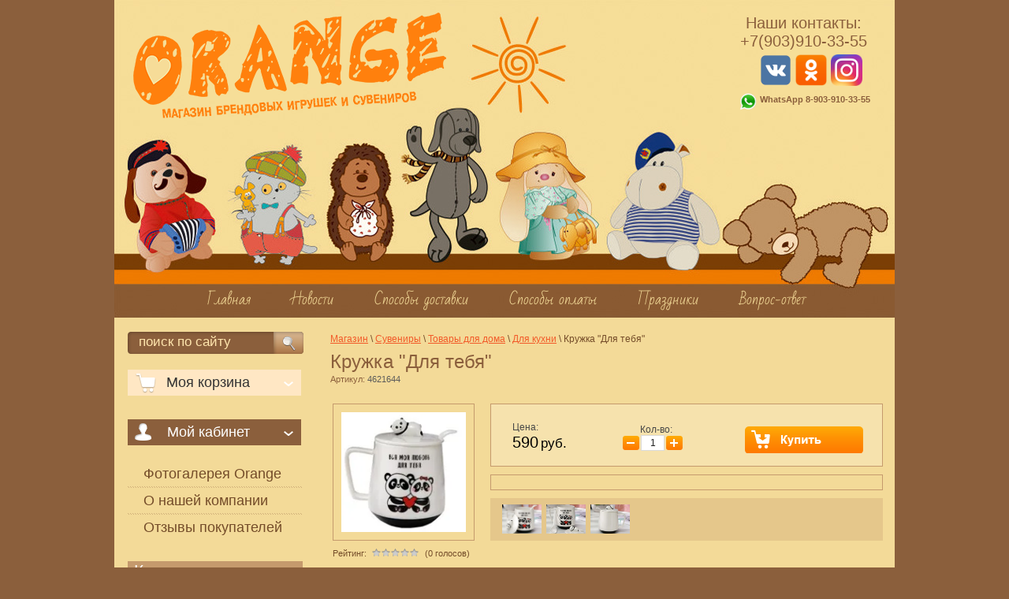

--- FILE ---
content_type: text/html; charset=utf-8
request_url: https://orange22.ru/magazin/product/kruzhka-dlya-tebya
body_size: 10404
content:


	<!doctype html>
<!--[if lt IE 7]> <html class="no-js lt-ie9 lt-ie8 lt-ie7" lang="ru"> <![endif]-->
<!--[if IE 7]>    <html class="no-js lt-ie9 lt-ie8" lang="ru"> <![endif]-->
<!--[if IE 8]>    <html class="no-js lt-ie9" lang="ru"> <![endif]-->
<!--[if gt IE 8]><!--> 
<html class="no-js" lang="ru"> <!--<![endif]--><head>

<meta name="google-site-verification" content="l53J9N0yxKnc1p9HGEUhc6WQGGBaOUVxTOwjnDNXOxo" />
<meta name='wmail-verification' content='4a99018d9d897b4b' />
<meta name="google-site-verification" content="Cqh1zDw7SVQGrTc3zTvBLoasBKX48ZrO7hzZAyKv_ak" />
<meta name='wmail-verification' content='3861f1c256d0a983' />
<meta name="robots" content="all"/>
<meta http-equiv="Content-Type" content="text/html; charset=UTF-8" />
<meta name="description" content="Кружка "Для тебя"" />
<meta name="keywords" content="Кружка "Для тебя"" />
<meta name="SKYPE_TOOLBAR" content="SKYPE_TOOLBAR_PARSER_COMPATIBLE" />
<meta name="viewport" content="width=device-width">

<title>Кружка "Для тебя"</title>
<!-- assets.top -->
<meta property="og:title" content="Кружка &quot;Для тебя&quot;">
<meta name="twitter:title" content="Кружка &quot;Для тебя&quot;">
<meta property="og:description" content="Кружка &quot;Для тебя&quot;">
<meta name="twitter:description" content="Кружка &quot;Для тебя&quot;">
<meta property="og:image" content="https://orange22.ru/thumb/2/QnNOn4MVu5xjixPd4McKVw/350r350/d/700_4_181.jpg">
<meta name="twitter:image" content="https://orange22.ru/thumb/2/QnNOn4MVu5xjixPd4McKVw/350r350/d/700_4_181.jpg">
<meta property="og:image:type" content="image/jpeg">
<meta property="og:image:width" content="350">
<meta property="og:image:height" content="350">
<meta property="og:type" content="website">
<meta property="og:url" content="https://orange22.ru/magazin/product/kruzhka-dlya-tebya">
<meta name="twitter:card" content="summary">
<!-- /assets.top -->

<link href="/g/shop2/themes/whiteorangev01/shop2.css" rel="stylesheet" type="text/css" />
<link href="/g/shop2/comments/comments.less.css" rel="stylesheet" type="text/css" />
<link rel="stylesheet" type="text/css" href="/g/shop2/elements.less.css">

	<script type="text/javascript" src="/g/jquery/jquery-1.7.2.min.js"  charset="utf-8"></script>


<script type="text/javascript" src="/shared/s3/js/shop2/shop2.packed.js"></script>
<script type="text/javascript" src="/g/printme.js" charset="utf-8" defer></script>
<script type="text/javascript" src="/g/no_cookies.js" defer charset="utf-8"></script>
<script type="text/javascript" src="/g/shop2v2/default/js/baron.min.js" defer></script>
<script type="text/javascript" src="/g/shop2/shop2custom.js" charset="utf-8"></script>
<script type="text/javascript" src="/g/shop2/disable.params.shop2.js" charset="utf-8"></script>
<script type="text/javascript">
	shopClient.uri = '/magazin';
	shopClient.mode = 'product';
        </script><link href="/t/v330/images/styles.css" rel="stylesheet" type="text/css" />

            <!-- 46b9544ffa2e5e73c3c971fe2ede35a5 -->
            <script src='/shared/s3/js/lang/ru.js'></script>
            <script src='/shared/s3/js/common.min.js'></script>
        <link rel='stylesheet' type='text/css' href='/shared/s3/css/calendar.css' /><link rel='stylesheet' type='text/css' href='/shared/highslide-4.1.13/highslide.min.css'/>
<script type='text/javascript' src='/shared/highslide-4.1.13/highslide-full.packed.js'></script>
<script type='text/javascript'>
hs.graphicsDir = '/shared/highslide-4.1.13/graphics/';
hs.outlineType = null;
hs.showCredits = false;
hs.lang={cssDirection:'ltr',loadingText:'Загрузка...',loadingTitle:'Кликните чтобы отменить',focusTitle:'Нажмите чтобы перенести вперёд',fullExpandTitle:'Увеличить',fullExpandText:'Полноэкранный',previousText:'Предыдущий',previousTitle:'Назад (стрелка влево)',nextText:'Далее',nextTitle:'Далее (стрелка вправо)',moveTitle:'Передвинуть',moveText:'Передвинуть',closeText:'Закрыть',closeTitle:'Закрыть (Esc)',resizeTitle:'Восстановить размер',playText:'Слайд-шоу',playTitle:'Слайд-шоу (пробел)',pauseText:'Пауза',pauseTitle:'Приостановить слайд-шоу (пробел)',number:'Изображение %1/%2',restoreTitle:'Нажмите чтобы посмотреть картинку, используйте мышь для перетаскивания. Используйте клавиши вперёд и назад'};</script>
<link rel="icon" href="/favicon.png" type="image/png">

<!--s3_require-->
<link rel="stylesheet" href="/g/basestyle/1.0.1/user/user.css" type="text/css"/>
<link rel="stylesheet" href="/g/basestyle/1.0.1/user/user.blue.css" type="text/css"/>
<script type="text/javascript" src="/g/basestyle/1.0.1/user/user.js" async></script>
<!--/s3_require-->


<link rel="stylesheet" href="/t/v330/images/css/site.addons.scss.css">

</head>
<body>
<div id="site-wrap">
	<header class="site-header">
    	<div class="site-logo"><a href="http://orange22.ru"><img src="/t/v330/images/logo2.png" alt="" /></a></div>
        <div class="site-phone"><p style="text-align: center;"><span style="font-size: 15pt;">Наши контакты:</span><br />
<span style="font-size: 15pt;">+7(903)910-33-55</span></p>

<table border="0" class="table0" style="width: 100%;">
	<tbody>
		<tr>
			<td style="vertical-align: top;"><a href="https://vk.com/orange_toys"><img alt="2 копия" height="40" src="/thumb/2/-Phrfa_vVe_EzUSHajdMcg/r/d/2_kopiya.png" style="border-width: 0;" /></a>&nbsp;<a href="http://ok.ru/orange22"><img alt="1" height="40" src="/thumb/2/dI6ZRKeCaRZLYqGP6Wg-EQ/r/d/1_9.png" style="border-width: 0;" /></a><a href="https://www.instagram.com/orange22.ru/"><img alt="Instagram_icon" class="" src="/thumb/2/i77bd25xyEuUQeCJ5WKDwQ/90r90/d/instagram_icon.png" style="border-width: 0px; width: 40px; height: 40px; margin-left: 5px; margin-right: 5px;" /></a></td>
		</tr>
	</tbody>
</table>

<p style="text-align: center;"><img alt="whatsapp_logo" height="30" src="/thumb/2/7eqAmJhWsZNHnk-oo_m9TA/90r90/d/whatsapp_logo.png" style="border-width: 0px; float: left; margin-left: 0px; margin-right: 0px;" width="30" /><strong><span style="font-size: 8pt;">WhatsApp&nbsp;</span><span style="font-size: 8pt;">8-903-910-33-55</span></strong></p></div>
        <div class="site-adress">   
	    
               
</div>
        <nav>
            <ul class="menu-top">
                                <li><a href="/" >Главная</a></li>
                                <li><a href="/news" >Новости</a></li>
                                <li><a href="/dostavka" >Способы доставки</a></li>
                                <li><a href="/sposoby-oplaty" >Способы оплаты</a></li>
                                <li><a href="/kalendar-prazdnikov1" >Праздники</a></li>
                                <li><a href="/vopros-otvet" >Вопрос-ответ</a></li>
                            </ul>
        </nav>

    </header>
    <div class="site-content-wrap">
        <div class="site-content-middle">
            <div class="site-content-middle-in">
                <div class="site-content-middle-in-2">
                	<div id="site-path"><div><a href="/magazin">Магазин</a> \ <a href="/magazin/folder/suveniry-1">Сувениры</a> \ <a href="/magazin/folder/podarki_dlya_doma">Товары для дома</a> \ <a href="/magazin/folder/dlya_kuhni">Для кухни</a> \ Кружка "Для тебя"</div></div>
                            <h1>Кружка "Для тебя"</h1>
	
		<script type="text/javascript">
			if ( typeof jQuery == "undefined") {
				document.write('<' + 'script type="text/javascript" charset="utf-8" ' + 'src="/shared/s3/js/jquery-1.7.2.min.js"' + '><' + '/script>');
			}
		</script>
	


	<script type="text/javascript">
		//<![CDATA[
		shop2.product.init({
			'refs' : [],
			'apiHash' : {"getPromoProducts":"24c788f65080d55b9f53b6f878bf6389","cartAddItem":"b49fead53f51de18891c86f0ba28781e","getSearchMatches":"c886bcd452c209d855ee52859ffef687","getFolderCustomFields":"9802a740bd15ef2329c3ad0bc3e64895","getProductListItem":"692733c82fa69c2fe2811000267d6a0a","cartRemoveItem":"e84cd9b35799690da1716d9983c96007","cartUpdate":"5c9be88c4608102c1af0cf5c73ba603b","cartRemoveCoupon":"0b5f78eb71740c5166b6cfaf8694c5b7","cartAddCoupon":"7c64e8b1ff2fb628ffb6ce5654c6e9e2","deliveryCalc":"380b57b1fa8e7b03572cf2b1abd8725f","printOrder":"5bbb86d491795d0fc39245301f181620","cancelOrder":"eb6033c4d861b93566b0daa96acdf8e5","cancelOrderNotify":"02aa6a43c8721045f15a83e89e4f759b","repeatOrder":"43ae116cfd6f6b0abf9247b938222e32","paymentMethods":"fdcc7bd23b775678547c74387ba9bfba","compare":"873cf50470d8b2d5d9bb02baccc917c5"},
			'verId': 530895
			});
		// ]]>
	</script>

	
	
	
													
				
<form class="tpl-product shop2-product-item"  method="post" action="/magazin?mode=cart&amp;action=add" accept-charset="utf-8"
onsubmit="shopClient.addItem(this, 'b49fead53f51de18891c86f0ba28781e', '530895', this.kind_id.value, this.amount.value,this.elements.submit, 'shop2-cart-preview'); return false;">
	<input type="hidden" name="kind_id" value="294066705"/>
	<input type="hidden" name="product_id" value="201107505"/>
	<input type="hidden" name="meta" value='null'/>
		<div class="product-code">
		Артикул: <span>4621644</span>
	</div>
			<div class="product-clear"></div>
	<div class="product-wrap">
		<div class="product-left-bar">
			<div style="min-width:180px; min-height:160px;">
				<div class="product-image " style="width:180px;">
										<a href="/d/700_4_181.jpg" class="highslide" onclick="return hs.expand(this, {slideshowGroup: 'product'})"> <img id="shop2-product-image"
						src="/thumb/2/FyLHmEFWimDZec5o8lFscw/180r160/d/700_4_181.jpg" 
						alt="Кружка &quot;Для тебя&quot;" /> </a>
									</div>
					
	
	<div class="tpl-rating-block">Рейтинг:<div class="tpl-stars"><div class="tpl-rating" style="width: 0%;"></div></div>(0 голосов)</div>

												</div>

		</div>
		<div class="product-right-bar">
			<div class="product-bot">
								
								<div class="product-price">
					Цена:
					<br />
										<span>590</span> <em>руб. </em>
				</div>
				<div class="product-amount">
					Кол-во:
					<br />
					<span class="product-amount-button p-minus"></span>
					<input type="text" name="amount" value="1" />
					<span class="product-amount-button p-plus"></span>
				</div>
				<div class="buy-button">
					<button type="submit" name="submit" value="Купить"  class="product-buy" title="Купить"><span class="buy"></span></button>
				</div>
				<div class="product-clear"></div>
				
			</div>
			
									<div class="product-details">
												
			</div>
			
				
		<script type="text/javascript">
			hs.align = 'center';
			hs.transitions = ['expand', 'crossfade'];
			hs.outlineType = 'rounded-white';
			hs.fadeInOut = true;
			hs.dimmingOpacity = 0.75;

			hs.addSlideshow({
				slideshowGroup: 'product',
				interval: 5000,
				repeat: false,
				useControls: true,
				fixedControls: 'fit',
				overlayOptions: {
					opacity: .75,
					position: 'bottom center',
					hideOnMouseOut: true
				}
			});
		</script>
	

	<div class="product-thumbnails">
		<div class="product-thumbnails-wrap">
			<ul>
														<li>
						<a class="highslide" href="/d/700_5_114.jpg" onclick="return hs.expand(this, {slideshowGroup: 'product'});">
						<img width="50" height="37" src="/g/spacer.gif" style="background: url('/thumb/2/C2ZdwfL8b25cd8OGMEi_Dw/500r380/d/700_5_114.jpg') 50% 50% no-repeat; background-size:cover;" alt="Кружка &quot;Для тебя&quot;" title="Кружка &quot;Для тебя&quot;" border="0" />
						</a>
					</li>
										<li>
						<a class="highslide" href="/d/700_6_79.jpg" onclick="return hs.expand(this, {slideshowGroup: 'product'});">
						<img width="50" height="37" src="/g/spacer.gif" style="background: url('/thumb/2/hff-kUV7hXuD9atmSyHGLw/500r380/d/700_6_79.jpg') 50% 50% no-repeat; background-size:cover;" alt="Кружка &quot;Для тебя&quot;" title="Кружка &quot;Для тебя&quot;" border="0" />
						</a>
					</li>
										<li>
						<a class="highslide" href="/d/700_7_52.jpg" onclick="return hs.expand(this, {slideshowGroup: 'product'});">
						<img width="50" height="37" src="/g/spacer.gif" style="background: url('/thumb/2/W6uE4CkLqes8BWtWoOvveA/500r380/d/700_7_52.jpg') 50% 50% no-repeat; background-size:cover;" alt="Кружка &quot;Для тебя&quot;" title="Кружка &quot;Для тебя&quot;" border="0" />
						</a>
					</li>
												</ul>
			<div class="product-clear"></div>
		</div>
	</div>
		</div>
		<div class="product-clear"></div>
	</div>
<re-captcha data-captcha="recaptcha"
     data-name="captcha"
     data-sitekey="6LcYvrMcAAAAAKyGWWuW4bP1De41Cn7t3mIjHyNN"
     data-lang="ru"
     data-rsize="invisible"
     data-type="image"
     data-theme="light"></re-captcha></form>

	<div class="shop2-folders-list-product"> Находится в разделах: 
			<a href="/magazin/folder/podarki_dlya_doma">Товары для дома</a>, 			<a href="/magazin/folder/dlya_kuhni">Для кухни</a>		</div>


<div class="product-desc">
	<div class="shop-tabs">
		<ul class="shop-tabs-nav">
							<li>
					<a href="#tabs-1">Описание</a>
				</li>
			
			
			
								</ul>

		<div class="product-clear"></div>

					<div class="shop-tab" id="tabs-1">
				<p>Материал -&nbsp;Керамика<br />
Сертификат -&nbsp;РСТ</p>

<p>&nbsp;</p>
				<div class="product-clear"></div>
			</div>
		
		
		
		
		
	</div>
</div>
<div class="comments">
	
	
	
			    
		
			<div class="tpl-block-header">Оставьте отзыв</div>

			<div class="tpl-info">
				Заполните обязательные поля <span class="tpl-required">*</span>.
			</div>

			<form action="" method="post" class="tpl-form comments-form">
															<input type="hidden" name="comment_id" value="" />
														 

						<div class="tpl-field">
							<label class="tpl-title" for="d[1]">
								Имя:
																	<span class="tpl-required">*</span>
																							</label>
							
							<div class="tpl-value">
																	<input type="text" size="40" name="author_name" maxlength="" value ="" />
															</div>

							
						</div>
														 

						<div class="tpl-field">
							<label class="tpl-title" for="d[1]">
								E-mail:
																	<span class="tpl-required">*</span>
																							</label>
							
							<div class="tpl-value">
																	<input type="text" size="40" name="author" maxlength="" value ="" />
															</div>

							
						</div>
														 

						<div class="tpl-field">
							<label class="tpl-title" for="d[1]">
								Комментарий:
																	<span class="tpl-required">*</span>
																							</label>
							
							<div class="tpl-value">
																	<textarea cols="55" rows="10" name="text"></textarea>
															</div>

							
						</div>
														 

						<div class="tpl-field">
							<label class="tpl-title" for="d[1]">
								Оценка:
																							</label>
							
							<div class="tpl-value">
																	
																			<div class="tpl-stars">
											<span>1</span>
											<span>2</span>
											<span>3</span>
											<span>4</span>
											<span>5</span>
											<input name="rating" type="hidden" value="0" />
										</div>
									
															</div>

							
						</div>
									
				<div class="tpl-field">
					<input type="submit" class="tpl-button tpl-button-big" value="Отправить" />
				</div>

			<re-captcha data-captcha="recaptcha"
     data-name="captcha"
     data-sitekey="6LcYvrMcAAAAAKyGWWuW4bP1De41Cn7t3mIjHyNN"
     data-lang="ru"
     data-rsize="invisible"
     data-type="image"
     data-theme="light"></re-captcha></form>
		
	</div>

<br />
<div class="shop2-back">
    <a rel="nofollow" href="javascript:shopClient.back()"><span>Назад</span></a>  
</div>
	

	
	</div>	
            </div>
        </div>
        <aside class="site-content-left">

<form action="/search" method="get" class="search-form2">
    <input type="text" class="search-text" onBlur="this.value=this.value==''?'поиск по сайту':this.value" onFocus="this.value=this.value=='поиск по сайту'?'':this.value;" value="поиск по сайту" name="search" />
	<input type="submit" class="search-button" value="" />
<re-captcha data-captcha="recaptcha"
     data-name="captcha"
     data-sitekey="6LcYvrMcAAAAAKyGWWuW4bP1De41Cn7t3mIjHyNN"
     data-lang="ru"
     data-rsize="invisible"
     data-type="image"
     data-theme="light"></re-captcha></form>

        	
             
<div id="shop2-cart-preview">
    <div class="shop-cart">
    	<div class="shop-cart-title">Моя корзина</div>
    	<div class="shop-cart-in">
    		<div class="shop-cart-full">
    			<p class="shop-cart-amount"><strong>Товаров: </strong><span id="cart_total_amount">0</span></p>
    			<p class="shop-cart-sum"><strong>На сумму: </strong><span id="cart_total">0</span>&nbsp;руб.</p>
    			    			<div class="shop-cart-button"><a href="/magazin/cart" class="shop-cart-order">Оформить заказ &raquo;</a></div>
    		</div>
    		<div class="shop-cart-empty" style="display:none;">Ваша корзина пуста</div>
    	</div>
    </div>
</div>        	<div class="shop2-login shop2-login-close">
    <div class="shop2-login-header">
        Мой кабинет
    </div>
    <div class="shop2-login-body">
        <form method="post" action="/registraciya" id="shop2-login">
            <input type="hidden" name="mode" value="login" />
            <div class="shop2-login-input-header">Логин:</div>
            <input type="text" name="login" class="shop2-login-input-big shop2-login-input-border" />
            <div class="shop2-login-input-header">Пароль:</div>
            <input type="password" name="password" class="shop2-login-input-small shop2-login-input-border" />
            <a class="shop2-button login" href="#" onclick="document.getElementById('shop2-login').submit(); return false;">
                <span class="shop2-button-left">Войти</span>
                <span class="shop2-button-right">&nbsp;</span>
            </a>
            <input type="submit" style="display: none" />
        <re-captcha data-captcha="recaptcha"
     data-name="captcha"
     data-sitekey="6LcYvrMcAAAAAKyGWWuW4bP1De41Cn7t3mIjHyNN"
     data-lang="ru"
     data-rsize="invisible"
     data-type="image"
     data-theme="light"></re-captcha></form>
        <a href="/registraciya/register" class="shop2-login-registration-link">Регистрация</a>
        <div class="shop2-login-links-delimiter"></div>
        <a href="/registraciya/forgot_password" class="shop2-login-recovery-link">Забыли пароль?</a>
    </div>
</div>
        	<nav>
                <ul class="menu_left">
                                                            <li class="level-1"><a href="/fotogalereya-orange22" >Фотогалерея Orange</a></li>
                                                                                <li class="level-1"><a href="/o_kompanii_orange" >О нашей компании</a></li>
                                                                                <li class="level-1"><a href="/otzyvy" >Отзывы покупателей</a></li>
                                                        </ul>
            </nav>
                        <nav class="kategor">
            	<div class="kat-title">Категории магазина:</div>
                <ul class="menu-kat">
                                                            <li class="level-1 "><a  href="/magazin/folder/upakovka-podarkov">Упаковка подарков</a></li>
					                    <li class="level-1 "><a  href="/magazin/folder/igry-dlya-vecherinok">Настольные игры</a></li>
					                    <li class="level-1 "><a  href="/magazin/folder/mzgkie_igrushki_orange">Коллекции &quot;Orange Toys&quot;</a></li>
					                    <li class="level-1 "><a  href="/magazin/folder/zayka-mi">Коллекции &quot;Зайка Ми&quot;</a></li>
					                    <li class="level-1 "><a  href="/magazin/folder/kollektsii-kot-basik-ko">Кот Basik и Компания</a></li>
					                    <li class="level-1 "><a  href="/magazin/folder/budi_basa">Коллекции &quot;Budi Basa&quot;</a></li>
					                    <li class="level-1 "><a  href="/folder/293153707">Аниме товары</a></li>
					                    <li class="level-1 "><a  href="/folder/igrushki-iz-korei">Игрушки из Кореи</a></li>
					                    <li class="level-1 "><a  href="/magazin/folder/raznye-igrushki">Разные игрушки</a></li>
					                    <li class="level-1 "><a  href="/magazin/folder/muzigrushki">Музыкальные игрушки</a></li>
					                    <li class="level-1 "><a  href="/magazin/folder/suveniry-1">Сувениры</a></li>
										<li class="level-2 first"><a  href="/magazin/folder/suveniry-interyer">Интерьерные сувениры</a></li>
										<li class="level-2 "><a  href="/magazin/folder/farfor">Фарфор и керамика</a></li>
										<li class="level-2 "><a  href="/magazin/folder/kopilki">Копилки</a></li>
										<li class="level-2 "><a  href="/magazin/folder/suveniry-iz-oniksa">Сувениры из оникса</a></li>
										<li class="level-2 "><a  href="/magazin/folder/podarki-iz-obsidiana">Сувениры из обсидиана</a></li>
										<li class="level-2 "><a  href="/magazin/folder/suveniry-iz-zmeyevika">Сувениры из змеевика</a></li>
										<li class="level-2 "><a  href="/magazin/folder/podarki-iz-dereva">Сувениры из дерева</a></li>
										<li class="level-2 "><a  href="/magazin/folder/suveniry">Сувениры с янтарём</a></li>
										<li class="level-2 "><a  href="/magazin/folder/suveniry-18">Для курящих</a></li>
										<li class="level-2 "><a  href="/folder/vozdushnye-shary">Воздушные шары</a></li>
										<li class="level-2 "><a  href="/magazin/folder/shtofy-mini-bary">Мини-бары, штофы</a></li>
										<li class="level-2 "><a  href="/magazin/folder/kaski">Каски и Фляжки</a></li>
										<li class="level-2 "><a  href="/magazin/folder/pivnyye-kruzhki">Пивные кружки</a></li>
										<li class="level-2 "><a  href="/magazin/folder/oblozhki-dlya-dokumentov">Обложки для документов</a></li>
										<li class="level-2 "><a  href="/magazin/folder/kancelyariya">Канцелярия</a></li>
										<li class="level-2 "><a  href="/magazin/folder/podarki_dlya_doma">Товары для дома</a></li>
										<li class="level-3 "><a  href="/magazin/folder/klyuchnitsy">Ключницы</a></li>
										<li class="level-3 "><a  href="/magazin/folder/fotoramki">Фоторамки</a></li>
										<li class="level-3 "><a  href="/magazin/folder/podsvechniki">Подсвечники</a></li>
										<li class="level-3 "><a  href="/magazin/folder/bizhuteriya">Бижутерия</a></li>
										<li class="level-3 "><a  href="/magazin/folder/dlya_kuhni">Для кухни</a></li>
										<li class="level-3 "><a  href="/magazin/folder/podarki-s-simvolikoy-g-barnaula">Подарки с символикой г.Барнаула</a></li>
										<li class="level-3 "><a  href="/magazin/folder/koshelkovyye-talismany">Кошельковые талисманы</a></li>
					                    <li class="level-1 first"><a  href="/magazin/folder/kigurumi">Кигуруми, тапки и шапки</a></li>
					                    <li class="level-1 "><a  href="/folder/shoppery">Сумки - шоперы</a></li>
					                </ul>
            </nav>
                                    <article class="block">
            	<div class="block-title">РАСПРОДАЖА</div>
                <div class="block-body"><p><img alt="скидка 50" class="" src="/thumb/2/aR5XB_JDBYbPQM8eXOcUwg/r/d/skidka_50.jpg" style="border-width: 0px; width: 193px; height: 192px;" title="" /></p></div>
            </article>
                        
            
            <div class="site-informers"><script type="text/javascript" src="//vk.com/js/api/openapi.js?115"></script>

<!-- VK Widget -->
<div id="vk_groups"></div>
<script type="text/javascript">
setTimeout(function(){
VK.Widgets.Group("vk_groups", {mode: 0, width: "220", height: "400", color1: 'FFFFFF', color2: '2B587A', color3: '5B7FA6'}, 46449010);
},2000);
</script></div>
        </aside>
    </div>
	<div class="clear-footer"></div>
</div>
<footer class="site-footer">
	<div class="news">
    	<div class="news-title">Новости компании</div>
                 <article class="news-div">
        	<time datetime="26.01.2025" class="date">26.01.2025</time>
            <div class="anonce"><a href="/news/news_post/izmenenie-v-formate-raboty">Уважаемые покупатели! С 1 февраля 2025 года мы переходим в формат работы только интернет-магазина....</a></div>
        </article>
                 <article class="news-div">
        	<time datetime="07.02.2017" class="date">07.02.2017</time>
            <div class="anonce"><a href="/news/news_post/otkrytiye-novogo-magazina"> Уважаемые покупатели! Мы рады Вам сообщить об открытии нового отдела в г. Бийске в ТРЦ "Ривьера"....</a></div>
        </article>
                 <article class="news-div">
        	<time datetime="26.08.2015" class="date">26.08.2015</time>
            <div class="anonce"><a href="/news/news_post/otkrytiye-filiala-v-g-biyske"> Мы рады сообщить об открытии нашего отдела в г. Бийске в ТРЦ "Воскресенье", 2 этаж. Официальное...</a></div>
        </article>
                  <div class="news-more"><a href="/news">Архив новостей</a></div>
    </div>
	<div class="site-name">&copy; 2012 - 2026 ORANGE </div>
    <div class="site-copyright"><span style='font-size:14px;' class='copyright'>new <!--noindex-->orange22.ru — <span style="text-decoration:underline; cursor: pointer;" onclick="javascript:window.open('https://megagr'+'oup.ru/base_shop?utm_referrer='+location.hostname)" class="copyright">создание интернет-магазина</span>, веб-студия Мегагрупп<!--/noindex--></span></div>
    <div class="site-counters"><!-- begin of Top100 code -->

<script id="top100Counter" type="text/javascript" async src="http://counter.rambler.ru/top100.jcn?2985292"></script>
<noscript>
<a href="http://top100.rambler.ru/navi/2985292/">
<img src="http://counter.rambler.ru/top100.cnt?2985292" alt="Rambler's Top100" border="0" />
</a>

</noscript>
<!-- end of Top100 code -->

<!--LiveInternet counter--><script type="text/javascript"><!--
document.write("<a href='http://www.liveinternet.ru/click' "+
"target=_blank><img src='//counter.yadro.ru/hit?t13.6;r"+
escape(document.referrer)+((typeof(screen)=="undefined")?"":
";s"+screen.width+"*"+screen.height+"*"+(screen.colorDepth?
screen.colorDepth:screen.pixelDepth))+";u"+escape(document.URL)+
";"+Math.random()+
"' alt='' title='LiveInternet: показано число просмотров за 24"+
" часа, посетителей за 24 часа и за сегодня' "+
"border='0' width='88' height='31'><\/a>")
//--></script><!--/LiveInternet-->

<!-- Rating@Mail.ru counter -->
<script type="text/javascript">//<![CDATA[
setTimeout(function(){
var _tmr = _tmr || [];
_tmr.push({id: "2350649", type: "pageView", start: (new Date()).getTime()});
(function (d, w) {
   var ts = d.createElement("script"); ts.type = "text/javascript"; ts.async = true;
   ts.src = (d.location.protocol == "https:" ? "https:" : "http:") + "//top-fwz1.mail.ru/js/code.js";
   var f = function () {var s = d.getElementsByTagName("script")[0]; s.parentNode.insertBefore(ts, s);};
   if (w.opera == "[object Opera]") { d.addEventListener("DOMContentLoaded", f, false); } else { f(); }
})(document, window);
//]]>
},700);
</script><noscript><div style="position:absolute;left:-10000px;">
<img src="//top-fwz1.mail.ru/counter?id=2350649;js=na" style="border:0;" height="1" width="1" alt="Рейтинг@Mail.ru" />
</div></noscript>
<!-- //Rating@Mail.ru counter -->

<!-- Rating@Mail.ru logo -->
<a href="http://top.mail.ru/jump?from=2350649">
<img src="//top-fwz1.mail.ru/counter?id=2350649;t=402;l=1" 
style="border:0;" height="31" width="88" alt="Рейтинг@Mail.ru" /></a>
<!-- //Rating@Mail.ru logo -->
<!--__INFO2026-01-21 01:24:56INFO__-->
</div>
	<div class="block_bot"><p>&nbsp;</p>
<p><img alt="Лого2016" src="/thumb/2/ngvV9SV-oymluEdT82yCtQ/r/d/%D0%9B%D0%BE%D0%B3%D0%BE2016.png" style="border-width: 0;" width="980" /> </p></div>
</footer>
<!--D.G.-->
<script src="/t/v330/images/modernizr-2.5.3.min.js" defer></script>
<script type="text/javascript" src="/t/v330/images/subdomains.js" defer></script> 

<!-- assets.bottom -->
<!-- </noscript></script></style> -->
<script src="/my/s3/js/site.min.js?1768978399" ></script>
<script >/*<![CDATA[*/
var megacounter_key="2f2c8a34d431841f779689ba36d1e372";
(function(d){
    var s = d.createElement("script");
    s.src = "//counter.megagroup.ru/loader.js?"+new Date().getTime();
    s.async = true;
    d.getElementsByTagName("head")[0].appendChild(s);
})(document);
/*]]>*/</script>
<script >/*<![CDATA[*/
$ite.start({"sid":529413,"vid":530895,"aid":579153,"stid":1,"cp":21,"active":true,"domain":"orange22.ru","lang":"ru","trusted":false,"debug":false,"captcha":3,"onetap":[{"provider":"vkontakte","provider_id":"51978454","code_verifier":"NZNizmlNYj2m2INkmllJmYDRiFYZZYNzjMmBkGmVAVi"}]});
/*]]>*/</script>
<!-- /assets.bottom -->
</body>
</html>


--- FILE ---
content_type: text/javascript
request_url: https://counter.megagroup.ru/2f2c8a34d431841f779689ba36d1e372.js?r=&s=1280*720*24&u=https%3A%2F%2Forange22.ru%2Fmagazin%2Fproduct%2Fkruzhka-dlya-tebya&t=%D0%9A%D1%80%D1%83%D0%B6%D0%BA%D0%B0%20%22%D0%94%D0%BB%D1%8F%20%D1%82%D0%B5%D0%B1%D1%8F%22&fv=0,0&en=1&rld=0&fr=0&callback=_sntnl1769021148823&1769021148823
body_size: 96
content:
//:1
_sntnl1769021148823({date:"Wed, 21 Jan 2026 18:45:48 GMT", res:"1"})